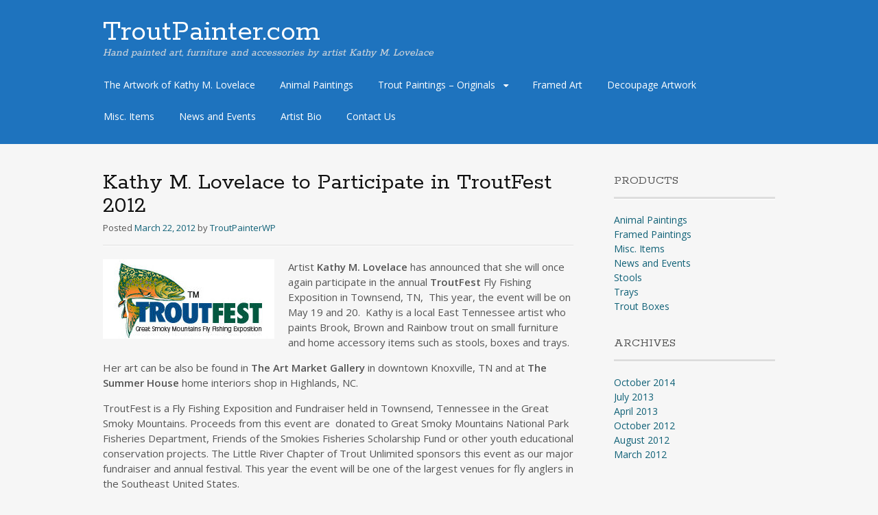

--- FILE ---
content_type: text/html; charset=UTF-8
request_url: http://troutpainter.com/news-and-events/kathy-m-lovelace-to-participate-in-troutfest/
body_size: 6995
content:
<!DOCTYPE html>
<html lang="en-US">
<head>
<meta charset="UTF-8">
<meta name="viewport" content="width=device-width, initial-scale=1">
<link rel="profile" href="http://gmpg.org/xfn/11">
<link rel="pingback" href="http://troutpainter.com/xmlrpc.php">
<!--[if lt IE 9]>
<script src="http://troutpainter.com/wp-content/themes/portfolio-press/js/html5.js"></script>
<![endif]-->
<title>Kathy M. Lovelace to Participate in TroutFest 2012 &#8211; TroutPainter.com</title>
<meta name='robots' content='max-image-preview:large' />
<link rel='dns-prefetch' href='//fonts.googleapis.com' />
<link rel="alternate" type="application/rss+xml" title="TroutPainter.com &raquo; Feed" href="http://troutpainter.com/feed/" />
<link rel="alternate" type="application/rss+xml" title="TroutPainter.com &raquo; Comments Feed" href="http://troutpainter.com/comments/feed/" />
<script type="text/javascript">
window._wpemojiSettings = {"baseUrl":"https:\/\/s.w.org\/images\/core\/emoji\/14.0.0\/72x72\/","ext":".png","svgUrl":"https:\/\/s.w.org\/images\/core\/emoji\/14.0.0\/svg\/","svgExt":".svg","source":{"concatemoji":"http:\/\/troutpainter.com\/wp-includes\/js\/wp-emoji-release.min.js?ver=6.1.9"}};
/*! This file is auto-generated */
!function(e,a,t){var n,r,o,i=a.createElement("canvas"),p=i.getContext&&i.getContext("2d");function s(e,t){var a=String.fromCharCode,e=(p.clearRect(0,0,i.width,i.height),p.fillText(a.apply(this,e),0,0),i.toDataURL());return p.clearRect(0,0,i.width,i.height),p.fillText(a.apply(this,t),0,0),e===i.toDataURL()}function c(e){var t=a.createElement("script");t.src=e,t.defer=t.type="text/javascript",a.getElementsByTagName("head")[0].appendChild(t)}for(o=Array("flag","emoji"),t.supports={everything:!0,everythingExceptFlag:!0},r=0;r<o.length;r++)t.supports[o[r]]=function(e){if(p&&p.fillText)switch(p.textBaseline="top",p.font="600 32px Arial",e){case"flag":return s([127987,65039,8205,9895,65039],[127987,65039,8203,9895,65039])?!1:!s([55356,56826,55356,56819],[55356,56826,8203,55356,56819])&&!s([55356,57332,56128,56423,56128,56418,56128,56421,56128,56430,56128,56423,56128,56447],[55356,57332,8203,56128,56423,8203,56128,56418,8203,56128,56421,8203,56128,56430,8203,56128,56423,8203,56128,56447]);case"emoji":return!s([129777,127995,8205,129778,127999],[129777,127995,8203,129778,127999])}return!1}(o[r]),t.supports.everything=t.supports.everything&&t.supports[o[r]],"flag"!==o[r]&&(t.supports.everythingExceptFlag=t.supports.everythingExceptFlag&&t.supports[o[r]]);t.supports.everythingExceptFlag=t.supports.everythingExceptFlag&&!t.supports.flag,t.DOMReady=!1,t.readyCallback=function(){t.DOMReady=!0},t.supports.everything||(n=function(){t.readyCallback()},a.addEventListener?(a.addEventListener("DOMContentLoaded",n,!1),e.addEventListener("load",n,!1)):(e.attachEvent("onload",n),a.attachEvent("onreadystatechange",function(){"complete"===a.readyState&&t.readyCallback()})),(e=t.source||{}).concatemoji?c(e.concatemoji):e.wpemoji&&e.twemoji&&(c(e.twemoji),c(e.wpemoji)))}(window,document,window._wpemojiSettings);
</script>
<style type="text/css">
img.wp-smiley,
img.emoji {
	display: inline !important;
	border: none !important;
	box-shadow: none !important;
	height: 1em !important;
	width: 1em !important;
	margin: 0 0.07em !important;
	vertical-align: -0.1em !important;
	background: none !important;
	padding: 0 !important;
}
</style>
	<link rel='stylesheet' id='wp-block-library-css' href='http://troutpainter.com/wp-includes/css/dist/block-library/style.min.css?ver=6.1.9' type='text/css' media='all' />
<link rel='stylesheet' id='classic-theme-styles-css' href='http://troutpainter.com/wp-includes/css/classic-themes.min.css?ver=1' type='text/css' media='all' />
<style id='global-styles-inline-css' type='text/css'>
body{--wp--preset--color--black: #000000;--wp--preset--color--cyan-bluish-gray: #abb8c3;--wp--preset--color--white: #ffffff;--wp--preset--color--pale-pink: #f78da7;--wp--preset--color--vivid-red: #cf2e2e;--wp--preset--color--luminous-vivid-orange: #ff6900;--wp--preset--color--luminous-vivid-amber: #fcb900;--wp--preset--color--light-green-cyan: #7bdcb5;--wp--preset--color--vivid-green-cyan: #00d084;--wp--preset--color--pale-cyan-blue: #8ed1fc;--wp--preset--color--vivid-cyan-blue: #0693e3;--wp--preset--color--vivid-purple: #9b51e0;--wp--preset--gradient--vivid-cyan-blue-to-vivid-purple: linear-gradient(135deg,rgba(6,147,227,1) 0%,rgb(155,81,224) 100%);--wp--preset--gradient--light-green-cyan-to-vivid-green-cyan: linear-gradient(135deg,rgb(122,220,180) 0%,rgb(0,208,130) 100%);--wp--preset--gradient--luminous-vivid-amber-to-luminous-vivid-orange: linear-gradient(135deg,rgba(252,185,0,1) 0%,rgba(255,105,0,1) 100%);--wp--preset--gradient--luminous-vivid-orange-to-vivid-red: linear-gradient(135deg,rgba(255,105,0,1) 0%,rgb(207,46,46) 100%);--wp--preset--gradient--very-light-gray-to-cyan-bluish-gray: linear-gradient(135deg,rgb(238,238,238) 0%,rgb(169,184,195) 100%);--wp--preset--gradient--cool-to-warm-spectrum: linear-gradient(135deg,rgb(74,234,220) 0%,rgb(151,120,209) 20%,rgb(207,42,186) 40%,rgb(238,44,130) 60%,rgb(251,105,98) 80%,rgb(254,248,76) 100%);--wp--preset--gradient--blush-light-purple: linear-gradient(135deg,rgb(255,206,236) 0%,rgb(152,150,240) 100%);--wp--preset--gradient--blush-bordeaux: linear-gradient(135deg,rgb(254,205,165) 0%,rgb(254,45,45) 50%,rgb(107,0,62) 100%);--wp--preset--gradient--luminous-dusk: linear-gradient(135deg,rgb(255,203,112) 0%,rgb(199,81,192) 50%,rgb(65,88,208) 100%);--wp--preset--gradient--pale-ocean: linear-gradient(135deg,rgb(255,245,203) 0%,rgb(182,227,212) 50%,rgb(51,167,181) 100%);--wp--preset--gradient--electric-grass: linear-gradient(135deg,rgb(202,248,128) 0%,rgb(113,206,126) 100%);--wp--preset--gradient--midnight: linear-gradient(135deg,rgb(2,3,129) 0%,rgb(40,116,252) 100%);--wp--preset--duotone--dark-grayscale: url('#wp-duotone-dark-grayscale');--wp--preset--duotone--grayscale: url('#wp-duotone-grayscale');--wp--preset--duotone--purple-yellow: url('#wp-duotone-purple-yellow');--wp--preset--duotone--blue-red: url('#wp-duotone-blue-red');--wp--preset--duotone--midnight: url('#wp-duotone-midnight');--wp--preset--duotone--magenta-yellow: url('#wp-duotone-magenta-yellow');--wp--preset--duotone--purple-green: url('#wp-duotone-purple-green');--wp--preset--duotone--blue-orange: url('#wp-duotone-blue-orange');--wp--preset--font-size--small: 13px;--wp--preset--font-size--medium: 20px;--wp--preset--font-size--large: 36px;--wp--preset--font-size--x-large: 42px;--wp--preset--spacing--20: 0.44rem;--wp--preset--spacing--30: 0.67rem;--wp--preset--spacing--40: 1rem;--wp--preset--spacing--50: 1.5rem;--wp--preset--spacing--60: 2.25rem;--wp--preset--spacing--70: 3.38rem;--wp--preset--spacing--80: 5.06rem;}:where(.is-layout-flex){gap: 0.5em;}body .is-layout-flow > .alignleft{float: left;margin-inline-start: 0;margin-inline-end: 2em;}body .is-layout-flow > .alignright{float: right;margin-inline-start: 2em;margin-inline-end: 0;}body .is-layout-flow > .aligncenter{margin-left: auto !important;margin-right: auto !important;}body .is-layout-constrained > .alignleft{float: left;margin-inline-start: 0;margin-inline-end: 2em;}body .is-layout-constrained > .alignright{float: right;margin-inline-start: 2em;margin-inline-end: 0;}body .is-layout-constrained > .aligncenter{margin-left: auto !important;margin-right: auto !important;}body .is-layout-constrained > :where(:not(.alignleft):not(.alignright):not(.alignfull)){max-width: var(--wp--style--global--content-size);margin-left: auto !important;margin-right: auto !important;}body .is-layout-constrained > .alignwide{max-width: var(--wp--style--global--wide-size);}body .is-layout-flex{display: flex;}body .is-layout-flex{flex-wrap: wrap;align-items: center;}body .is-layout-flex > *{margin: 0;}:where(.wp-block-columns.is-layout-flex){gap: 2em;}.has-black-color{color: var(--wp--preset--color--black) !important;}.has-cyan-bluish-gray-color{color: var(--wp--preset--color--cyan-bluish-gray) !important;}.has-white-color{color: var(--wp--preset--color--white) !important;}.has-pale-pink-color{color: var(--wp--preset--color--pale-pink) !important;}.has-vivid-red-color{color: var(--wp--preset--color--vivid-red) !important;}.has-luminous-vivid-orange-color{color: var(--wp--preset--color--luminous-vivid-orange) !important;}.has-luminous-vivid-amber-color{color: var(--wp--preset--color--luminous-vivid-amber) !important;}.has-light-green-cyan-color{color: var(--wp--preset--color--light-green-cyan) !important;}.has-vivid-green-cyan-color{color: var(--wp--preset--color--vivid-green-cyan) !important;}.has-pale-cyan-blue-color{color: var(--wp--preset--color--pale-cyan-blue) !important;}.has-vivid-cyan-blue-color{color: var(--wp--preset--color--vivid-cyan-blue) !important;}.has-vivid-purple-color{color: var(--wp--preset--color--vivid-purple) !important;}.has-black-background-color{background-color: var(--wp--preset--color--black) !important;}.has-cyan-bluish-gray-background-color{background-color: var(--wp--preset--color--cyan-bluish-gray) !important;}.has-white-background-color{background-color: var(--wp--preset--color--white) !important;}.has-pale-pink-background-color{background-color: var(--wp--preset--color--pale-pink) !important;}.has-vivid-red-background-color{background-color: var(--wp--preset--color--vivid-red) !important;}.has-luminous-vivid-orange-background-color{background-color: var(--wp--preset--color--luminous-vivid-orange) !important;}.has-luminous-vivid-amber-background-color{background-color: var(--wp--preset--color--luminous-vivid-amber) !important;}.has-light-green-cyan-background-color{background-color: var(--wp--preset--color--light-green-cyan) !important;}.has-vivid-green-cyan-background-color{background-color: var(--wp--preset--color--vivid-green-cyan) !important;}.has-pale-cyan-blue-background-color{background-color: var(--wp--preset--color--pale-cyan-blue) !important;}.has-vivid-cyan-blue-background-color{background-color: var(--wp--preset--color--vivid-cyan-blue) !important;}.has-vivid-purple-background-color{background-color: var(--wp--preset--color--vivid-purple) !important;}.has-black-border-color{border-color: var(--wp--preset--color--black) !important;}.has-cyan-bluish-gray-border-color{border-color: var(--wp--preset--color--cyan-bluish-gray) !important;}.has-white-border-color{border-color: var(--wp--preset--color--white) !important;}.has-pale-pink-border-color{border-color: var(--wp--preset--color--pale-pink) !important;}.has-vivid-red-border-color{border-color: var(--wp--preset--color--vivid-red) !important;}.has-luminous-vivid-orange-border-color{border-color: var(--wp--preset--color--luminous-vivid-orange) !important;}.has-luminous-vivid-amber-border-color{border-color: var(--wp--preset--color--luminous-vivid-amber) !important;}.has-light-green-cyan-border-color{border-color: var(--wp--preset--color--light-green-cyan) !important;}.has-vivid-green-cyan-border-color{border-color: var(--wp--preset--color--vivid-green-cyan) !important;}.has-pale-cyan-blue-border-color{border-color: var(--wp--preset--color--pale-cyan-blue) !important;}.has-vivid-cyan-blue-border-color{border-color: var(--wp--preset--color--vivid-cyan-blue) !important;}.has-vivid-purple-border-color{border-color: var(--wp--preset--color--vivid-purple) !important;}.has-vivid-cyan-blue-to-vivid-purple-gradient-background{background: var(--wp--preset--gradient--vivid-cyan-blue-to-vivid-purple) !important;}.has-light-green-cyan-to-vivid-green-cyan-gradient-background{background: var(--wp--preset--gradient--light-green-cyan-to-vivid-green-cyan) !important;}.has-luminous-vivid-amber-to-luminous-vivid-orange-gradient-background{background: var(--wp--preset--gradient--luminous-vivid-amber-to-luminous-vivid-orange) !important;}.has-luminous-vivid-orange-to-vivid-red-gradient-background{background: var(--wp--preset--gradient--luminous-vivid-orange-to-vivid-red) !important;}.has-very-light-gray-to-cyan-bluish-gray-gradient-background{background: var(--wp--preset--gradient--very-light-gray-to-cyan-bluish-gray) !important;}.has-cool-to-warm-spectrum-gradient-background{background: var(--wp--preset--gradient--cool-to-warm-spectrum) !important;}.has-blush-light-purple-gradient-background{background: var(--wp--preset--gradient--blush-light-purple) !important;}.has-blush-bordeaux-gradient-background{background: var(--wp--preset--gradient--blush-bordeaux) !important;}.has-luminous-dusk-gradient-background{background: var(--wp--preset--gradient--luminous-dusk) !important;}.has-pale-ocean-gradient-background{background: var(--wp--preset--gradient--pale-ocean) !important;}.has-electric-grass-gradient-background{background: var(--wp--preset--gradient--electric-grass) !important;}.has-midnight-gradient-background{background: var(--wp--preset--gradient--midnight) !important;}.has-small-font-size{font-size: var(--wp--preset--font-size--small) !important;}.has-medium-font-size{font-size: var(--wp--preset--font-size--medium) !important;}.has-large-font-size{font-size: var(--wp--preset--font-size--large) !important;}.has-x-large-font-size{font-size: var(--wp--preset--font-size--x-large) !important;}
.wp-block-navigation a:where(:not(.wp-element-button)){color: inherit;}
:where(.wp-block-columns.is-layout-flex){gap: 2em;}
.wp-block-pullquote{font-size: 1.5em;line-height: 1.6;}
</style>
<link rel='stylesheet' id='portfoliopress-style-css' href='http://troutpainter.com/wp-content/themes/portfolio-press/style.css?ver=2.8.0' type='text/css' media='all' />
<link rel='stylesheet' id='portfoliopress_fonts-css' href='//fonts.googleapis.com/css?family=Open+Sans:400italic,400,600|Rokkitt:400,700' type='text/css' media='screen' />
<link rel='stylesheet' id='portfoliopress_icon_font-css' href='http://troutpainter.com/wp-content/themes/portfolio-press/fonts/custom/portfolio-custom.css?ver=2.8.0' type='text/css' media='all' />
<script type='text/javascript' src='http://troutpainter.com/wp-includes/js/jquery/jquery.min.js?ver=3.6.1' id='jquery-core-js'></script>
<script type='text/javascript' src='http://troutpainter.com/wp-includes/js/jquery/jquery-migrate.min.js?ver=3.3.2' id='jquery-migrate-js'></script>
<link rel="https://api.w.org/" href="http://troutpainter.com/wp-json/" /><link rel="alternate" type="application/json" href="http://troutpainter.com/wp-json/wp/v2/posts/4" /><link rel="EditURI" type="application/rsd+xml" title="RSD" href="http://troutpainter.com/xmlrpc.php?rsd" />
<link rel="wlwmanifest" type="application/wlwmanifest+xml" href="http://troutpainter.com/wp-includes/wlwmanifest.xml" />
<meta name="generator" content="WordPress 6.1.9" />
<link rel="canonical" href="http://troutpainter.com/news-and-events/kathy-m-lovelace-to-participate-in-troutfest/" />
<link rel='shortlink' href='http://troutpainter.com/?p=4' />
<link rel="alternate" type="application/json+oembed" href="http://troutpainter.com/wp-json/oembed/1.0/embed?url=http%3A%2F%2Ftroutpainter.com%2Fnews-and-events%2Fkathy-m-lovelace-to-participate-in-troutfest%2F" />
<link rel="alternate" type="text/xml+oembed" href="http://troutpainter.com/wp-json/oembed/1.0/embed?url=http%3A%2F%2Ftroutpainter.com%2Fnews-and-events%2Fkathy-m-lovelace-to-participate-in-troutfest%2F&#038;format=xml" />
        <link rel="shortcut icon" href="http://troutpainter.com/wp-content/uploads/2013/01/favicon.gif" />
    <!-- Portfolio Press Styling -->
<style type="text/css">
#branding { background:#1e73be }
</style>
</head>

<body class="post-template-default single single-post postid-4 single-format-standard layout-2cr">
<div id="page">

	<header id="branding">
    	<div class="col-width">
        			<hgroup id="logo">
				<div id="site-title"><a href="http://troutpainter.com/" rel="home">
                TroutPainter.com                </a>
                </div>
				                	<h2 id="site-description">Hand painted art, furniture and accessories by artist Kathy M. Lovelace</h2>
                			</hgroup>

			<nav id="navigation" class="site-navigation primary-navigation" role="navigation">
				<h1 class="menu-toggle">Menu</h1>
				<a class="screen-reader-text skip-link" href="#content">Skip to content</a>
				<div class="nav-menu"><ul>
<li class="page_item page-item-26"><a href="http://troutpainter.com/">The Artwork of Kathy M. Lovelace</a></li>
<li class="page_item page-item-291"><a href="http://troutpainter.com/animal-paintings/">Animal Paintings</a></li>
<li class="page_item page-item-391 page_item_has_children"><a href="http://troutpainter.com/fish-art-originals/">Trout Paintings &#8211; Originals</a>
<ul class='children'>
	<li class="page_item page-item-72"><a href="http://troutpainter.com/fish-art-originals/brook-trout-gallery/">Brook Trout Gallery</a></li>
	<li class="page_item page-item-21"><a href="http://troutpainter.com/fish-art-originals/gallery/">Brown Trout Gallery</a></li>
	<li class="page_item page-item-74"><a href="http://troutpainter.com/fish-art-originals/rainbow-trout-gallery/">Rainbow Trout Gallery</a></li>
</ul>
</li>
<li class="page_item page-item-77"><a href="http://troutpainter.com/2-dimentional-art/">Framed Art</a></li>
<li class="page_item page-item-177"><a href="http://troutpainter.com/decoupage-artwork/">Decoupage Artwork</a></li>
<li class="page_item page-item-140"><a href="http://troutpainter.com/misc-items/">Misc. Items</a></li>
<li class="page_item page-item-31 current_page_parent"><a href="http://troutpainter.com/events/">News and Events</a></li>
<li class="page_item page-item-2"><a href="http://troutpainter.com/artist-bio/">Artist Bio</a></li>
<li class="page_item page-item-51"><a href="http://troutpainter.com/contact-us/">Contact Us</a></li>
</ul></div>
			</nav>
		</div>
	</header><!-- #branding -->

	<div id="main">
    	<div class="col-width">
		<div id="primary">
			<div id="content" role="main">

			
				<article id="post-4" class="post-4 post type-post status-publish format-standard hentry category-news-and-events">
					<header class="entry-header">
						<h1 class="entry-title">Kathy M. Lovelace to Participate in TroutFest 2012</h1>

						<div class="entry-meta">
							<span class="meta-prep meta-prep-author">Posted </span><a href="http://troutpainter.com/news-and-events/kathy-m-lovelace-to-participate-in-troutfest/" rel="bookmark"><time class="entry-date" datetime="2012-03-22T10:22:20-04:00" pubdate>March 22, 2012</time></a> <span class="meta-sep"> by </span> <span class="author vcard"><a class="url fn n" href="http://troutpainter.com/author/troutpainterwp/" title="View all posts by TroutPainterWP">TroutPainterWP</a></span>						</div><!-- .entry-meta -->
					</header><!-- .entry-header -->

					<div class="entry-content">
												<p><a href="http://troutpainter.com/wp-content/uploads/2012/03/TF_logo2.jpg"><img decoding="async" class="alignleft size-full wp-image-105" alt="Trout Fest logo" src="http://troutpainter.com/wp-content/uploads/2012/03/TF_logo2.jpg" width="250" height="116" /></a>Artist<strong> Kathy M. Lovelace</strong> has announced that she will once again participate in the annual <strong>TroutFest</strong> Fly Fishing Exposition in Townsend, TN,  This year, the event will be on May 19 and 20.  Kathy is a local East Tennessee artist who paints Brook, Brown and Rainbow trout on small furniture and home accessory items such as stools, boxes and trays.</p>
<p>Her art can be also be found in <strong>The Art Market Gallery</strong> in downtown Knoxville, TN and at <strong>The Summer House</strong> home interiors shop in Highlands, NC.</p>
<p>TroutFest is a Fly Fishing Exposition and Fundraiser held in Townsend, Tennessee in the Great Smoky Mountains. Proceeds from this event are  donated to Great Smoky Mountains National Park Fisheries Department, Friends of the Smokies Fisheries Scholarship Fund or other youth educational conservation projects. The Little River Chapter of Trout Unlimited sponsors this event as our major fundraiser and annual festival. This year the event will be one of the largest venues for fly anglers in the Southeast United States.</p>
<p>Some of the best fly tyers from our area will be demonstrating throughout the two day event.  As many as 8  tyers will perform at one time all weekend. It&#8217;s free and the tyers are specialized in many different types of fly tying such as trout, bass, panfish and saltwater.</p>
<p align="justify">Lefty Kreh, Bob Clouser and other notable fly fishermen will offer free seminars both days.  Here&#8217;s your chance to meet and talk to some of the most famous legends in our sport.</p>
<p align="justify">National Fly Tackle Manufacturers will be on hand with their gear in the National Exhibition Tent.  Meet the people who work for or own these companies and see all the new fishing gear.</p>
<p align="justify">Other exhibitors will include fly shops, <strong>artists,</strong> non-profit organizations and government fish and game agencies including Great Smoky Mountains National Park.</p>
<p align="justify">Troutfest was created in 2004 by the Little River Chapter of Trout Unlimted to celebrate fly fishing and promote regionally the experience provided by this pursuit. Secondly, the chapter decided that any proceeds derived from the event would go directly to the Great Smoky Mountains National Park Fisheries Department to sustain and improve fish habitat within the Park.</p>
<p align="justify">Troutfest  has contributed more than $170,000 to this effort since 2004. In addition chapter members and friends annually volunteer between 1500 and 2000 hours to insure a successful, fun and educational experience.</p>
<p align="justify">Additional information about TroutFest can be found at <a href="http://www.TroutFest.org">www.TroutFest.org</a>.</p>
<p>&nbsp;</p>
<p><script type="text/javascript">// <![CDATA[
var _gaq = _gaq || [];
_gaq.push(['_setAccount', 'UA-17211925-1']);
_gaq.push(['_trackPageview']);
(function() {
var ga = document.createElement('script'); ga.type = 'text/javascript'; ga.async = true;
ga.src = ('https:' == document.location.protocol ? 'https://ssl' : 'http://www') + '.google-analytics.com/ga.js';
(document.getElementsByTagName('head')[0] || document.getElementsByTagName('body')[0]).appendChild(ga);
})();
// ]]&gt;</script></p>
											</div><!-- .entry-content -->

					
	<footer class="entry-meta">

	
	<a href="">
		<span class="entry-meta-icon icon-format-standard"></span>
	</a>

		<span class="cat-links"><span class="entry-utility-prep entry-utility-prep-cat-links">Posted in: </span><a href="http://troutpainter.com/category/news-and-events/" rel="tag">News and Events</a></span>
	
	
	
	
	
	</footer><!-- .entry-meta -->


				</article><!-- #post-4 -->

				
				
			
			</div><!-- #content -->
		</div><!-- #primary -->

	<div id="sidebar" role="complementary">
		<ul class="xoxo">
		<li id="categories-2" class="widget-container widget_categories"><h3 class="widget-title">Products</h3>
			<ul>
					<li class="cat-item cat-item-10"><a href="http://troutpainter.com/category/animal-paintings/">Animal Paintings</a>
</li>
	<li class="cat-item cat-item-12"><a href="http://troutpainter.com/category/framed-paintings/">Framed Paintings</a>
</li>
	<li class="cat-item cat-item-13"><a href="http://troutpainter.com/category/misc-items/">Misc. Items</a>
</li>
	<li class="cat-item cat-item-1"><a href="http://troutpainter.com/category/news-and-events/">News and Events</a>
</li>
	<li class="cat-item cat-item-11"><a href="http://troutpainter.com/category/stools/">Stools</a>
</li>
	<li class="cat-item cat-item-9"><a href="http://troutpainter.com/category/trays/">Trays</a>
</li>
	<li class="cat-item cat-item-8"><a href="http://troutpainter.com/category/trout-boxes/">Trout Boxes</a>
</li>
			</ul>

			</li><li id="archives-2" class="widget-container widget_archive"><h3 class="widget-title">Archives</h3>
			<ul>
					<li><a href='http://troutpainter.com/2014/10/'>October 2014</a></li>
	<li><a href='http://troutpainter.com/2013/07/'>July 2013</a></li>
	<li><a href='http://troutpainter.com/2013/04/'>April 2013</a></li>
	<li><a href='http://troutpainter.com/2012/10/'>October 2012</a></li>
	<li><a href='http://troutpainter.com/2012/08/'>August 2012</a></li>
	<li><a href='http://troutpainter.com/2012/03/'>March 2012</a></li>
			</ul>

			</li>		</ul>
	</div><!-- #secondary .widget-area -->
		</div>
	</div><!-- #main -->

</div><!-- #page -->

<footer id="colophon">
	<div class="col-width">

	
		<div id="footer-widgets">

							
			<div class="block footer-widget-1">
				<div id="nav_menu-4" class="widget-container widget_nav_menu"><h3>Links</h3><div class="menu-links-container"><ul id="menu-links" class="menu"><li id="menu-item-426" class="menu-item menu-item-type-post_type menu-item-object-page menu-item-426"><a href="http://troutpainter.com/?page_id=422">Site Map</a></li>
</ul></div></div>			</div>

																																			
			<div class="clear"></div>

		</div><!-- /#footer-widgets  -->

	
		<div id="site-generator">
			<p>				Powered by <a href="http://wordpress.org/" title="A Semantic Personal Publishing Platform" rel="generator">WordPress</a> &amp; <a href="http://wptheming.com/2010/07/portfolio-theme/">Portfolio</a>.
						</p>
		</div>
	</div>

</footer><!-- #colophon -->

<script type='text/javascript' src='http://troutpainter.com/wp-content/themes/portfolio-press/js/combined-min.js?ver=2.8.0' id='portfoliopress-combined-js'></script>

</body>
</html>
